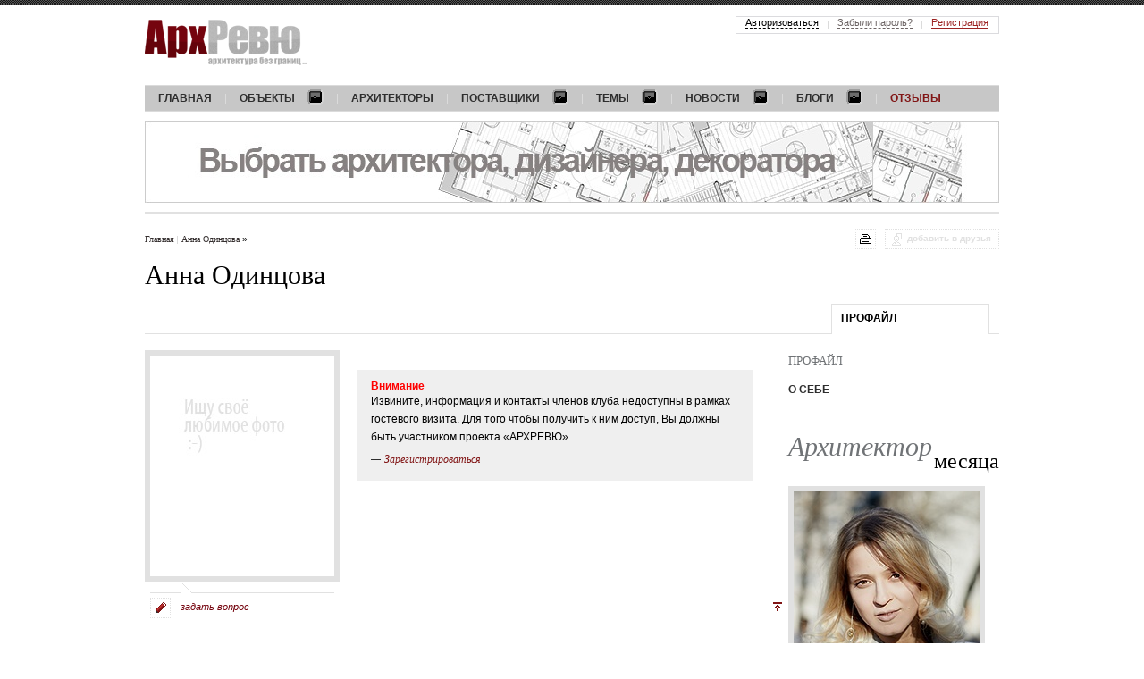

--- FILE ---
content_type: text/html; charset=utf-8
request_url: https://www.google.com/recaptcha/api2/aframe
body_size: 266
content:
<!DOCTYPE HTML><html><head><meta http-equiv="content-type" content="text/html; charset=UTF-8"></head><body><script nonce="duGA4A2Gkxp5s2mkAa-91w">/** Anti-fraud and anti-abuse applications only. See google.com/recaptcha */ try{var clients={'sodar':'https://pagead2.googlesyndication.com/pagead/sodar?'};window.addEventListener("message",function(a){try{if(a.source===window.parent){var b=JSON.parse(a.data);var c=clients[b['id']];if(c){var d=document.createElement('img');d.src=c+b['params']+'&rc='+(localStorage.getItem("rc::a")?sessionStorage.getItem("rc::b"):"");window.document.body.appendChild(d);sessionStorage.setItem("rc::e",parseInt(sessionStorage.getItem("rc::e")||0)+1);localStorage.setItem("rc::h",'1768961514748');}}}catch(b){}});window.parent.postMessage("_grecaptcha_ready", "*");}catch(b){}</script></body></html>